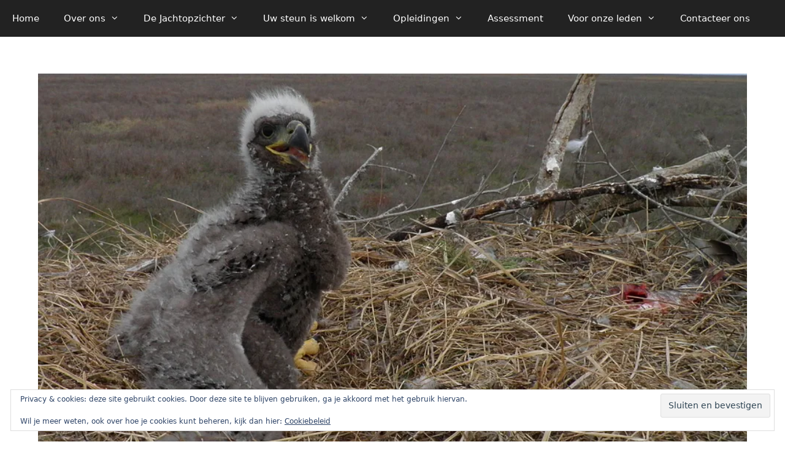

--- FILE ---
content_type: text/html; charset=UTF-8
request_url: https://www.knvvn.nl/alle-ogen-gericht-op-zeldzame-visarendkuikens/
body_size: 14831
content:
<!DOCTYPE html>
<html lang="nl-NL">
<head>
	<meta charset="UTF-8">
	<title>Alle ogen gericht op zeldzame visarendkuikens: &#8211; Koninklijke Nederlandse Vereniging voor Natuurtoezicht</title>
<meta name='robots' content='max-image-preview:large' />
	<style>img:is([sizes="auto" i], [sizes^="auto," i]) { contain-intrinsic-size: 3000px 1500px }</style>
	<meta name="viewport" content="width=device-width, initial-scale=1"><link rel='dns-prefetch' href='//stats.wp.com' />
<link rel='preconnect' href='//i0.wp.com' />
<link rel='preconnect' href='//c0.wp.com' />
<link rel="alternate" type="application/rss+xml" title="Koninklijke Nederlandse Vereniging voor Natuurtoezicht &raquo; feed" href="https://www.knvvn.nl/feed/" />
<link rel="alternate" type="application/rss+xml" title="Koninklijke Nederlandse Vereniging voor Natuurtoezicht &raquo; reacties feed" href="https://www.knvvn.nl/comments/feed/" />
<script>
window._wpemojiSettings = {"baseUrl":"https:\/\/s.w.org\/images\/core\/emoji\/16.0.1\/72x72\/","ext":".png","svgUrl":"https:\/\/s.w.org\/images\/core\/emoji\/16.0.1\/svg\/","svgExt":".svg","source":{"concatemoji":"https:\/\/www.knvvn.nl\/wp\/wp-includes\/js\/wp-emoji-release.min.js?ver=6.8.3"}};
/*! This file is auto-generated */
!function(s,n){var o,i,e;function c(e){try{var t={supportTests:e,timestamp:(new Date).valueOf()};sessionStorage.setItem(o,JSON.stringify(t))}catch(e){}}function p(e,t,n){e.clearRect(0,0,e.canvas.width,e.canvas.height),e.fillText(t,0,0);var t=new Uint32Array(e.getImageData(0,0,e.canvas.width,e.canvas.height).data),a=(e.clearRect(0,0,e.canvas.width,e.canvas.height),e.fillText(n,0,0),new Uint32Array(e.getImageData(0,0,e.canvas.width,e.canvas.height).data));return t.every(function(e,t){return e===a[t]})}function u(e,t){e.clearRect(0,0,e.canvas.width,e.canvas.height),e.fillText(t,0,0);for(var n=e.getImageData(16,16,1,1),a=0;a<n.data.length;a++)if(0!==n.data[a])return!1;return!0}function f(e,t,n,a){switch(t){case"flag":return n(e,"\ud83c\udff3\ufe0f\u200d\u26a7\ufe0f","\ud83c\udff3\ufe0f\u200b\u26a7\ufe0f")?!1:!n(e,"\ud83c\udde8\ud83c\uddf6","\ud83c\udde8\u200b\ud83c\uddf6")&&!n(e,"\ud83c\udff4\udb40\udc67\udb40\udc62\udb40\udc65\udb40\udc6e\udb40\udc67\udb40\udc7f","\ud83c\udff4\u200b\udb40\udc67\u200b\udb40\udc62\u200b\udb40\udc65\u200b\udb40\udc6e\u200b\udb40\udc67\u200b\udb40\udc7f");case"emoji":return!a(e,"\ud83e\udedf")}return!1}function g(e,t,n,a){var r="undefined"!=typeof WorkerGlobalScope&&self instanceof WorkerGlobalScope?new OffscreenCanvas(300,150):s.createElement("canvas"),o=r.getContext("2d",{willReadFrequently:!0}),i=(o.textBaseline="top",o.font="600 32px Arial",{});return e.forEach(function(e){i[e]=t(o,e,n,a)}),i}function t(e){var t=s.createElement("script");t.src=e,t.defer=!0,s.head.appendChild(t)}"undefined"!=typeof Promise&&(o="wpEmojiSettingsSupports",i=["flag","emoji"],n.supports={everything:!0,everythingExceptFlag:!0},e=new Promise(function(e){s.addEventListener("DOMContentLoaded",e,{once:!0})}),new Promise(function(t){var n=function(){try{var e=JSON.parse(sessionStorage.getItem(o));if("object"==typeof e&&"number"==typeof e.timestamp&&(new Date).valueOf()<e.timestamp+604800&&"object"==typeof e.supportTests)return e.supportTests}catch(e){}return null}();if(!n){if("undefined"!=typeof Worker&&"undefined"!=typeof OffscreenCanvas&&"undefined"!=typeof URL&&URL.createObjectURL&&"undefined"!=typeof Blob)try{var e="postMessage("+g.toString()+"("+[JSON.stringify(i),f.toString(),p.toString(),u.toString()].join(",")+"));",a=new Blob([e],{type:"text/javascript"}),r=new Worker(URL.createObjectURL(a),{name:"wpTestEmojiSupports"});return void(r.onmessage=function(e){c(n=e.data),r.terminate(),t(n)})}catch(e){}c(n=g(i,f,p,u))}t(n)}).then(function(e){for(var t in e)n.supports[t]=e[t],n.supports.everything=n.supports.everything&&n.supports[t],"flag"!==t&&(n.supports.everythingExceptFlag=n.supports.everythingExceptFlag&&n.supports[t]);n.supports.everythingExceptFlag=n.supports.everythingExceptFlag&&!n.supports.flag,n.DOMReady=!1,n.readyCallback=function(){n.DOMReady=!0}}).then(function(){return e}).then(function(){var e;n.supports.everything||(n.readyCallback(),(e=n.source||{}).concatemoji?t(e.concatemoji):e.wpemoji&&e.twemoji&&(t(e.twemoji),t(e.wpemoji)))}))}((window,document),window._wpemojiSettings);
</script>
<style id='wp-emoji-styles-inline-css'>

	img.wp-smiley, img.emoji {
		display: inline !important;
		border: none !important;
		box-shadow: none !important;
		height: 1em !important;
		width: 1em !important;
		margin: 0 0.07em !important;
		vertical-align: -0.1em !important;
		background: none !important;
		padding: 0 !important;
	}
</style>
<link rel='stylesheet' id='wp-block-library-css' href='https://c0.wp.com/c/6.8.3/wp-includes/css/dist/block-library/style.min.css' media='all' />
<style id='classic-theme-styles-inline-css'>
/*! This file is auto-generated */
.wp-block-button__link{color:#fff;background-color:#32373c;border-radius:9999px;box-shadow:none;text-decoration:none;padding:calc(.667em + 2px) calc(1.333em + 2px);font-size:1.125em}.wp-block-file__button{background:#32373c;color:#fff;text-decoration:none}
</style>
<link rel='stylesheet' id='mediaelement-css' href='https://c0.wp.com/c/6.8.3/wp-includes/js/mediaelement/mediaelementplayer-legacy.min.css' media='all' />
<link rel='stylesheet' id='wp-mediaelement-css' href='https://c0.wp.com/c/6.8.3/wp-includes/js/mediaelement/wp-mediaelement.min.css' media='all' />
<style id='jetpack-sharing-buttons-style-inline-css'>
.jetpack-sharing-buttons__services-list{display:flex;flex-direction:row;flex-wrap:wrap;gap:0;list-style-type:none;margin:5px;padding:0}.jetpack-sharing-buttons__services-list.has-small-icon-size{font-size:12px}.jetpack-sharing-buttons__services-list.has-normal-icon-size{font-size:16px}.jetpack-sharing-buttons__services-list.has-large-icon-size{font-size:24px}.jetpack-sharing-buttons__services-list.has-huge-icon-size{font-size:36px}@media print{.jetpack-sharing-buttons__services-list{display:none!important}}.editor-styles-wrapper .wp-block-jetpack-sharing-buttons{gap:0;padding-inline-start:0}ul.jetpack-sharing-buttons__services-list.has-background{padding:1.25em 2.375em}
</style>
<style id='global-styles-inline-css'>
:root{--wp--preset--aspect-ratio--square: 1;--wp--preset--aspect-ratio--4-3: 4/3;--wp--preset--aspect-ratio--3-4: 3/4;--wp--preset--aspect-ratio--3-2: 3/2;--wp--preset--aspect-ratio--2-3: 2/3;--wp--preset--aspect-ratio--16-9: 16/9;--wp--preset--aspect-ratio--9-16: 9/16;--wp--preset--color--black: #000000;--wp--preset--color--cyan-bluish-gray: #abb8c3;--wp--preset--color--white: #ffffff;--wp--preset--color--pale-pink: #f78da7;--wp--preset--color--vivid-red: #cf2e2e;--wp--preset--color--luminous-vivid-orange: #ff6900;--wp--preset--color--luminous-vivid-amber: #fcb900;--wp--preset--color--light-green-cyan: #7bdcb5;--wp--preset--color--vivid-green-cyan: #00d084;--wp--preset--color--pale-cyan-blue: #8ed1fc;--wp--preset--color--vivid-cyan-blue: #0693e3;--wp--preset--color--vivid-purple: #9b51e0;--wp--preset--color--contrast: var(--contrast);--wp--preset--color--contrast-2: var(--contrast-2);--wp--preset--color--contrast-3: var(--contrast-3);--wp--preset--color--base: var(--base);--wp--preset--color--base-2: var(--base-2);--wp--preset--color--base-3: var(--base-3);--wp--preset--color--accent: var(--accent);--wp--preset--gradient--vivid-cyan-blue-to-vivid-purple: linear-gradient(135deg,rgba(6,147,227,1) 0%,rgb(155,81,224) 100%);--wp--preset--gradient--light-green-cyan-to-vivid-green-cyan: linear-gradient(135deg,rgb(122,220,180) 0%,rgb(0,208,130) 100%);--wp--preset--gradient--luminous-vivid-amber-to-luminous-vivid-orange: linear-gradient(135deg,rgba(252,185,0,1) 0%,rgba(255,105,0,1) 100%);--wp--preset--gradient--luminous-vivid-orange-to-vivid-red: linear-gradient(135deg,rgba(255,105,0,1) 0%,rgb(207,46,46) 100%);--wp--preset--gradient--very-light-gray-to-cyan-bluish-gray: linear-gradient(135deg,rgb(238,238,238) 0%,rgb(169,184,195) 100%);--wp--preset--gradient--cool-to-warm-spectrum: linear-gradient(135deg,rgb(74,234,220) 0%,rgb(151,120,209) 20%,rgb(207,42,186) 40%,rgb(238,44,130) 60%,rgb(251,105,98) 80%,rgb(254,248,76) 100%);--wp--preset--gradient--blush-light-purple: linear-gradient(135deg,rgb(255,206,236) 0%,rgb(152,150,240) 100%);--wp--preset--gradient--blush-bordeaux: linear-gradient(135deg,rgb(254,205,165) 0%,rgb(254,45,45) 50%,rgb(107,0,62) 100%);--wp--preset--gradient--luminous-dusk: linear-gradient(135deg,rgb(255,203,112) 0%,rgb(199,81,192) 50%,rgb(65,88,208) 100%);--wp--preset--gradient--pale-ocean: linear-gradient(135deg,rgb(255,245,203) 0%,rgb(182,227,212) 50%,rgb(51,167,181) 100%);--wp--preset--gradient--electric-grass: linear-gradient(135deg,rgb(202,248,128) 0%,rgb(113,206,126) 100%);--wp--preset--gradient--midnight: linear-gradient(135deg,rgb(2,3,129) 0%,rgb(40,116,252) 100%);--wp--preset--font-size--small: 13px;--wp--preset--font-size--medium: 20px;--wp--preset--font-size--large: 36px;--wp--preset--font-size--x-large: 42px;--wp--preset--spacing--20: 0.44rem;--wp--preset--spacing--30: 0.67rem;--wp--preset--spacing--40: 1rem;--wp--preset--spacing--50: 1.5rem;--wp--preset--spacing--60: 2.25rem;--wp--preset--spacing--70: 3.38rem;--wp--preset--spacing--80: 5.06rem;--wp--preset--shadow--natural: 6px 6px 9px rgba(0, 0, 0, 0.2);--wp--preset--shadow--deep: 12px 12px 50px rgba(0, 0, 0, 0.4);--wp--preset--shadow--sharp: 6px 6px 0px rgba(0, 0, 0, 0.2);--wp--preset--shadow--outlined: 6px 6px 0px -3px rgba(255, 255, 255, 1), 6px 6px rgba(0, 0, 0, 1);--wp--preset--shadow--crisp: 6px 6px 0px rgba(0, 0, 0, 1);}:where(.is-layout-flex){gap: 0.5em;}:where(.is-layout-grid){gap: 0.5em;}body .is-layout-flex{display: flex;}.is-layout-flex{flex-wrap: wrap;align-items: center;}.is-layout-flex > :is(*, div){margin: 0;}body .is-layout-grid{display: grid;}.is-layout-grid > :is(*, div){margin: 0;}:where(.wp-block-columns.is-layout-flex){gap: 2em;}:where(.wp-block-columns.is-layout-grid){gap: 2em;}:where(.wp-block-post-template.is-layout-flex){gap: 1.25em;}:where(.wp-block-post-template.is-layout-grid){gap: 1.25em;}.has-black-color{color: var(--wp--preset--color--black) !important;}.has-cyan-bluish-gray-color{color: var(--wp--preset--color--cyan-bluish-gray) !important;}.has-white-color{color: var(--wp--preset--color--white) !important;}.has-pale-pink-color{color: var(--wp--preset--color--pale-pink) !important;}.has-vivid-red-color{color: var(--wp--preset--color--vivid-red) !important;}.has-luminous-vivid-orange-color{color: var(--wp--preset--color--luminous-vivid-orange) !important;}.has-luminous-vivid-amber-color{color: var(--wp--preset--color--luminous-vivid-amber) !important;}.has-light-green-cyan-color{color: var(--wp--preset--color--light-green-cyan) !important;}.has-vivid-green-cyan-color{color: var(--wp--preset--color--vivid-green-cyan) !important;}.has-pale-cyan-blue-color{color: var(--wp--preset--color--pale-cyan-blue) !important;}.has-vivid-cyan-blue-color{color: var(--wp--preset--color--vivid-cyan-blue) !important;}.has-vivid-purple-color{color: var(--wp--preset--color--vivid-purple) !important;}.has-black-background-color{background-color: var(--wp--preset--color--black) !important;}.has-cyan-bluish-gray-background-color{background-color: var(--wp--preset--color--cyan-bluish-gray) !important;}.has-white-background-color{background-color: var(--wp--preset--color--white) !important;}.has-pale-pink-background-color{background-color: var(--wp--preset--color--pale-pink) !important;}.has-vivid-red-background-color{background-color: var(--wp--preset--color--vivid-red) !important;}.has-luminous-vivid-orange-background-color{background-color: var(--wp--preset--color--luminous-vivid-orange) !important;}.has-luminous-vivid-amber-background-color{background-color: var(--wp--preset--color--luminous-vivid-amber) !important;}.has-light-green-cyan-background-color{background-color: var(--wp--preset--color--light-green-cyan) !important;}.has-vivid-green-cyan-background-color{background-color: var(--wp--preset--color--vivid-green-cyan) !important;}.has-pale-cyan-blue-background-color{background-color: var(--wp--preset--color--pale-cyan-blue) !important;}.has-vivid-cyan-blue-background-color{background-color: var(--wp--preset--color--vivid-cyan-blue) !important;}.has-vivid-purple-background-color{background-color: var(--wp--preset--color--vivid-purple) !important;}.has-black-border-color{border-color: var(--wp--preset--color--black) !important;}.has-cyan-bluish-gray-border-color{border-color: var(--wp--preset--color--cyan-bluish-gray) !important;}.has-white-border-color{border-color: var(--wp--preset--color--white) !important;}.has-pale-pink-border-color{border-color: var(--wp--preset--color--pale-pink) !important;}.has-vivid-red-border-color{border-color: var(--wp--preset--color--vivid-red) !important;}.has-luminous-vivid-orange-border-color{border-color: var(--wp--preset--color--luminous-vivid-orange) !important;}.has-luminous-vivid-amber-border-color{border-color: var(--wp--preset--color--luminous-vivid-amber) !important;}.has-light-green-cyan-border-color{border-color: var(--wp--preset--color--light-green-cyan) !important;}.has-vivid-green-cyan-border-color{border-color: var(--wp--preset--color--vivid-green-cyan) !important;}.has-pale-cyan-blue-border-color{border-color: var(--wp--preset--color--pale-cyan-blue) !important;}.has-vivid-cyan-blue-border-color{border-color: var(--wp--preset--color--vivid-cyan-blue) !important;}.has-vivid-purple-border-color{border-color: var(--wp--preset--color--vivid-purple) !important;}.has-vivid-cyan-blue-to-vivid-purple-gradient-background{background: var(--wp--preset--gradient--vivid-cyan-blue-to-vivid-purple) !important;}.has-light-green-cyan-to-vivid-green-cyan-gradient-background{background: var(--wp--preset--gradient--light-green-cyan-to-vivid-green-cyan) !important;}.has-luminous-vivid-amber-to-luminous-vivid-orange-gradient-background{background: var(--wp--preset--gradient--luminous-vivid-amber-to-luminous-vivid-orange) !important;}.has-luminous-vivid-orange-to-vivid-red-gradient-background{background: var(--wp--preset--gradient--luminous-vivid-orange-to-vivid-red) !important;}.has-very-light-gray-to-cyan-bluish-gray-gradient-background{background: var(--wp--preset--gradient--very-light-gray-to-cyan-bluish-gray) !important;}.has-cool-to-warm-spectrum-gradient-background{background: var(--wp--preset--gradient--cool-to-warm-spectrum) !important;}.has-blush-light-purple-gradient-background{background: var(--wp--preset--gradient--blush-light-purple) !important;}.has-blush-bordeaux-gradient-background{background: var(--wp--preset--gradient--blush-bordeaux) !important;}.has-luminous-dusk-gradient-background{background: var(--wp--preset--gradient--luminous-dusk) !important;}.has-pale-ocean-gradient-background{background: var(--wp--preset--gradient--pale-ocean) !important;}.has-electric-grass-gradient-background{background: var(--wp--preset--gradient--electric-grass) !important;}.has-midnight-gradient-background{background: var(--wp--preset--gradient--midnight) !important;}.has-small-font-size{font-size: var(--wp--preset--font-size--small) !important;}.has-medium-font-size{font-size: var(--wp--preset--font-size--medium) !important;}.has-large-font-size{font-size: var(--wp--preset--font-size--large) !important;}.has-x-large-font-size{font-size: var(--wp--preset--font-size--x-large) !important;}
:where(.wp-block-post-template.is-layout-flex){gap: 1.25em;}:where(.wp-block-post-template.is-layout-grid){gap: 1.25em;}
:where(.wp-block-columns.is-layout-flex){gap: 2em;}:where(.wp-block-columns.is-layout-grid){gap: 2em;}
:root :where(.wp-block-pullquote){font-size: 1.5em;line-height: 1.6;}
</style>
<link rel='stylesheet' id='CALCULATIONCF7-front-css-css' href='https://www.knvvn.nl/wp/wp-content/plugins/calculation-for-contact-form-7/assets/css/front.css?ver=2.0.0' media='all' />
<link rel='stylesheet' id='sweetalert2-css' href='https://www.knvvn.nl/wp/wp-content/plugins/cf7-popups//views/assets/css/sweetalert2.min.css?ver=1.2.1' media='all' />
<link rel='stylesheet' id='cf7-popups-frontend-css' href='https://www.knvvn.nl/wp/wp-content/plugins/cf7-popups//views/assets/css/frontend.css?ver=1.2.1' media='all' />
<link rel='stylesheet' id='contact-form-7-css' href='https://www.knvvn.nl/wp/wp-content/plugins/contact-form-7/includes/css/styles.css?ver=6.1.3' media='all' />
<link rel='stylesheet' id='page-list-style-css' href='https://www.knvvn.nl/wp/wp-content/plugins/page-list/css/page-list.css?ver=5.9' media='all' />
<link rel='stylesheet' id='generate-style-grid-css' href='https://www.knvvn.nl/wp/wp-content/themes/generatepress/assets/css/unsemantic-grid.min.css?ver=3.6.0' media='all' />
<link rel='stylesheet' id='generate-style-css' href='https://www.knvvn.nl/wp/wp-content/themes/generatepress/assets/css/style.min.css?ver=3.6.0' media='all' />
<style id='generate-style-inline-css'>
body{background-color:#ffffff;color:#3a3a3a;}a{color:#1e73be;}a:hover, a:focus, a:active{color:#000000;}body .grid-container{max-width:1260px;}.wp-block-group__inner-container{max-width:1260px;margin-left:auto;margin-right:auto;}.generate-back-to-top{font-size:20px;border-radius:3px;position:fixed;bottom:30px;right:30px;line-height:40px;width:40px;text-align:center;z-index:10;transition:opacity 300ms ease-in-out;opacity:0.1;transform:translateY(1000px);}.generate-back-to-top__show{opacity:1;transform:translateY(0);}:root{--contrast:#222222;--contrast-2:#575760;--contrast-3:#b2b2be;--base:#f0f0f0;--base-2:#f7f8f9;--base-3:#ffffff;--accent:#1e73be;}:root .has-contrast-color{color:var(--contrast);}:root .has-contrast-background-color{background-color:var(--contrast);}:root .has-contrast-2-color{color:var(--contrast-2);}:root .has-contrast-2-background-color{background-color:var(--contrast-2);}:root .has-contrast-3-color{color:var(--contrast-3);}:root .has-contrast-3-background-color{background-color:var(--contrast-3);}:root .has-base-color{color:var(--base);}:root .has-base-background-color{background-color:var(--base);}:root .has-base-2-color{color:var(--base-2);}:root .has-base-2-background-color{background-color:var(--base-2);}:root .has-base-3-color{color:var(--base-3);}:root .has-base-3-background-color{background-color:var(--base-3);}:root .has-accent-color{color:var(--accent);}:root .has-accent-background-color{background-color:var(--accent);}body, button, input, select, textarea{font-family:-apple-system, system-ui, BlinkMacSystemFont, "Segoe UI", Helvetica, Arial, sans-serif, "Apple Color Emoji", "Segoe UI Emoji", "Segoe UI Symbol";}body{line-height:1.5;}.entry-content > [class*="wp-block-"]:not(:last-child):not(.wp-block-heading){margin-bottom:1.5em;}.main-title{font-size:45px;}.main-navigation .main-nav ul ul li a{font-size:14px;}.sidebar .widget, .footer-widgets .widget{font-size:17px;}h1{font-weight:300;font-size:40px;}h2{font-weight:300;font-size:30px;}h3{font-size:20px;}h4{font-size:inherit;}h5{font-size:inherit;}@media (max-width:768px){.main-title{font-size:30px;}h1{font-size:30px;}h2{font-size:25px;}}.top-bar{background-color:#636363;color:#ffffff;}.top-bar a{color:#ffffff;}.top-bar a:hover{color:#303030;}.site-header{background-color:#ffffff;color:#3a3a3a;}.site-header a{color:#3a3a3a;}.main-title a,.main-title a:hover{color:#222222;}.site-description{color:#757575;}.main-navigation,.main-navigation ul ul{background-color:#222222;}.main-navigation .main-nav ul li a, .main-navigation .menu-toggle, .main-navigation .menu-bar-items{color:#ffffff;}.main-navigation .main-nav ul li:not([class*="current-menu-"]):hover > a, .main-navigation .main-nav ul li:not([class*="current-menu-"]):focus > a, .main-navigation .main-nav ul li.sfHover:not([class*="current-menu-"]) > a, .main-navigation .menu-bar-item:hover > a, .main-navigation .menu-bar-item.sfHover > a{color:#ffffff;background-color:#3f3f3f;}button.menu-toggle:hover,button.menu-toggle:focus,.main-navigation .mobile-bar-items a,.main-navigation .mobile-bar-items a:hover,.main-navigation .mobile-bar-items a:focus{color:#ffffff;}.main-navigation .main-nav ul li[class*="current-menu-"] > a{color:#ffffff;background-color:#3f3f3f;}.navigation-search input[type="search"],.navigation-search input[type="search"]:active, .navigation-search input[type="search"]:focus, .main-navigation .main-nav ul li.search-item.active > a, .main-navigation .menu-bar-items .search-item.active > a{color:#ffffff;background-color:#3f3f3f;}.main-navigation ul ul{background-color:#3f3f3f;}.main-navigation .main-nav ul ul li a{color:#ffffff;}.main-navigation .main-nav ul ul li:not([class*="current-menu-"]):hover > a,.main-navigation .main-nav ul ul li:not([class*="current-menu-"]):focus > a, .main-navigation .main-nav ul ul li.sfHover:not([class*="current-menu-"]) > a{color:#ffffff;background-color:#4f4f4f;}.main-navigation .main-nav ul ul li[class*="current-menu-"] > a{color:#ffffff;background-color:#4f4f4f;}.separate-containers .inside-article, .separate-containers .comments-area, .separate-containers .page-header, .one-container .container, .separate-containers .paging-navigation, .inside-page-header{background-color:#ffffff;}.entry-title a:hover{color:#e74c3c;}.entry-meta{color:#595959;}.entry-meta a{color:#595959;}.entry-meta a:hover{color:#1e73be;}.sidebar .widget{background-color:#ffffff;}.sidebar .widget .widget-title{color:#000000;}.footer-widgets{background-color:#ffffff;}.footer-widgets .widget-title{color:#000000;}.site-info{color:#ffffff;background-color:#222222;}.site-info a{color:#ffffff;}.site-info a:hover{color:#606060;}.footer-bar .widget_nav_menu .current-menu-item a{color:#606060;}input[type="text"],input[type="email"],input[type="url"],input[type="password"],input[type="search"],input[type="tel"],input[type="number"],textarea,select{color:#666666;background-color:#fafafa;border-color:#cccccc;}input[type="text"]:focus,input[type="email"]:focus,input[type="url"]:focus,input[type="password"]:focus,input[type="search"]:focus,input[type="tel"]:focus,input[type="number"]:focus,textarea:focus,select:focus{color:#666666;background-color:#ffffff;border-color:#bfbfbf;}button,html input[type="button"],input[type="reset"],input[type="submit"],a.button,a.wp-block-button__link:not(.has-background){color:#ffffff;background-color:#666666;}button:hover,html input[type="button"]:hover,input[type="reset"]:hover,input[type="submit"]:hover,a.button:hover,button:focus,html input[type="button"]:focus,input[type="reset"]:focus,input[type="submit"]:focus,a.button:focus,a.wp-block-button__link:not(.has-background):active,a.wp-block-button__link:not(.has-background):focus,a.wp-block-button__link:not(.has-background):hover{color:#ffffff;background-color:#3f3f3f;}a.generate-back-to-top{background-color:rgba( 0,0,0,0.4 );color:#ffffff;}a.generate-back-to-top:hover,a.generate-back-to-top:focus{background-color:rgba( 0,0,0,0.6 );color:#ffffff;}:root{--gp-search-modal-bg-color:var(--base-3);--gp-search-modal-text-color:var(--contrast);--gp-search-modal-overlay-bg-color:rgba(0,0,0,0.2);}@media (max-width:768px){.main-navigation .menu-bar-item:hover > a, .main-navigation .menu-bar-item.sfHover > a{background:none;color:#ffffff;}}.inside-top-bar{padding:10px;}.inside-header{padding:40px;}.site-main .wp-block-group__inner-container{padding:40px;}.entry-content .alignwide, body:not(.no-sidebar) .entry-content .alignfull{margin-left:-40px;width:calc(100% + 80px);max-width:calc(100% + 80px);}.rtl .menu-item-has-children .dropdown-menu-toggle{padding-left:20px;}.rtl .main-navigation .main-nav ul li.menu-item-has-children > a{padding-right:20px;}.site-info{padding:20px;}@media (max-width:768px){.separate-containers .inside-article, .separate-containers .comments-area, .separate-containers .page-header, .separate-containers .paging-navigation, .one-container .site-content, .inside-page-header{padding:30px;}.site-main .wp-block-group__inner-container{padding:30px;}.site-info{padding-right:10px;padding-left:10px;}.entry-content .alignwide, body:not(.no-sidebar) .entry-content .alignfull{margin-left:-30px;width:calc(100% + 60px);max-width:calc(100% + 60px);}}.one-container .sidebar .widget{padding:0px;}/* End cached CSS */@media (max-width:768px){.main-navigation .menu-toggle,.main-navigation .mobile-bar-items,.sidebar-nav-mobile:not(#sticky-placeholder){display:block;}.main-navigation ul,.gen-sidebar-nav{display:none;}[class*="nav-float-"] .site-header .inside-header > *{float:none;clear:both;}}
</style>
<link rel='stylesheet' id='generate-mobile-style-css' href='https://www.knvvn.nl/wp/wp-content/themes/generatepress/assets/css/mobile.min.css?ver=3.6.0' media='all' />
<link rel='stylesheet' id='generate-font-icons-css' href='https://www.knvvn.nl/wp/wp-content/themes/generatepress/assets/css/components/font-icons.min.css?ver=3.6.0' media='all' />
<link rel='stylesheet' id='simple-social-icons-font-css' href='https://www.knvvn.nl/wp/wp-content/plugins/simple-social-icons/css/style.css?ver=3.0.2' media='all' />
<script src="https://c0.wp.com/c/6.8.3/wp-includes/js/jquery/jquery.min.js" id="jquery-core-js"></script>
<script src="https://c0.wp.com/c/6.8.3/wp-includes/js/jquery/jquery-migrate.min.js" id="jquery-migrate-js"></script>
<link rel="https://api.w.org/" href="https://www.knvvn.nl/wp-json/" /><link rel="alternate" title="JSON" type="application/json" href="https://www.knvvn.nl/wp-json/wp/v2/posts/61188" /><link rel="EditURI" type="application/rsd+xml" title="RSD" href="https://www.knvvn.nl/wp/xmlrpc.php?rsd" />
<meta name="generator" content="WordPress 6.8.3" />
<link rel="canonical" href="https://www.knvvn.nl/alle-ogen-gericht-op-zeldzame-visarendkuikens/" />
<link rel='shortlink' href='https://www.knvvn.nl/?p=61188' />
<link rel="alternate" title="oEmbed (JSON)" type="application/json+oembed" href="https://www.knvvn.nl/wp-json/oembed/1.0/embed?url=https%3A%2F%2Fwww.knvvn.nl%2Falle-ogen-gericht-op-zeldzame-visarendkuikens%2F" />
<link rel="alternate" title="oEmbed (XML)" type="text/xml+oembed" href="https://www.knvvn.nl/wp-json/oembed/1.0/embed?url=https%3A%2F%2Fwww.knvvn.nl%2Falle-ogen-gericht-op-zeldzame-visarendkuikens%2F&#038;format=xml" />
	<style>img#wpstats{display:none}</style>
		<style id="uagb-style-conditional-extension">@media (min-width: 1025px){body .uag-hide-desktop.uagb-google-map__wrap,body .uag-hide-desktop{display:none !important}}@media (min-width: 768px) and (max-width: 1024px){body .uag-hide-tab.uagb-google-map__wrap,body .uag-hide-tab{display:none !important}}@media (max-width: 767px){body .uag-hide-mob.uagb-google-map__wrap,body .uag-hide-mob{display:none !important}}</style><link rel="icon" href="https://i0.wp.com/www.knvvn.nl/wp/wp-content/uploads/2018/11/cropped-KNVvN-logo-2018-full-1.png?fit=32%2C32&#038;ssl=1" sizes="32x32" />
<link rel="icon" href="https://i0.wp.com/www.knvvn.nl/wp/wp-content/uploads/2018/11/cropped-KNVvN-logo-2018-full-1.png?fit=192%2C192&#038;ssl=1" sizes="192x192" />
<link rel="apple-touch-icon" href="https://i0.wp.com/www.knvvn.nl/wp/wp-content/uploads/2018/11/cropped-KNVvN-logo-2018-full-1.png?fit=180%2C180&#038;ssl=1" />
<meta name="msapplication-TileImage" content="https://i0.wp.com/www.knvvn.nl/wp/wp-content/uploads/2018/11/cropped-KNVvN-logo-2018-full-1.png?fit=270%2C270&#038;ssl=1" />
		<style id="wp-custom-css">
			/* vanaf hier de scheldeschorren CSS */

/* verberg next en previous onder enkelvoudig bericht */
.nav-previous  {display: none;}
.nav-next  {display: none;}

/* verberg categorie onder een enkelvoudig bericht */
.entry-meta {display:none;}

/* ruimte boven titel pagina en post */
.entry-header {padding-top:4em;}

.page-header-image-single img {
    width: 100%;
    display: block;
	  margin:auto;
}

/* ruimte onder de breadcrumbs */
.breadcrumbs {padding:1em;border-bottom: 1px solid black;border-top: 1px solid black;}

/* verberg hoofdmenu op de voorpagina */
.home #site-navigation {display:none !important;}

/* verberg de header op de voorpagina */
.inside-header {display:none !important;}

/* verberg Find out more op de voorpagina */
.ect-events-read-more {display: none !important;}

/* vrije ruimte onder de pagina of berichtentitel */
.entry-title {padding-bottom:em;}

/* ruimte bij full width */
.wp-block-query.alignfull,.wp-block-heading.alignfull  {
    padding:40px;
	}

.byline {display: none !important;}

.generate-back-to-top {
    bottom: 120px; /* 30px from the bottom of the screen */
    right: 30px; /* 30px from the right of the screen */
}

.page-header-image-single img {
    width: 98%;
    display: block;
	  margin:auto;
}

/* Advanced Sidebar menu */
.children {font-size:0.8em;}

/* verbergen featured image in een blogpost */ 
.blog .post-image{display:none !important;}
.blog .entry-header {padding-top:0em;}

body.page-id-14411
{background-color:#e4e4e4 !important;}

/* tot hier de scheldeschorren css */

/* vanaf hier KNVvN css */


/* extra ruimte onder de paginatitel */
/*.entry-header {margin-bottom:100px;}*/

.wp-block-cover {margin-bottom:0px !important;}

/* ruimte onder titel vacature */
.wp-block-latest-posts__post-full-content {padding-top:1em;}

/* tot hier de KNVvN css */		</style>
		</head>

<body class="wp-singular post-template-default single single-post postid-61188 single-format-standard wp-custom-logo wp-embed-responsive wp-theme-generatepress no-sidebar nav-below-header separate-containers fluid-header active-footer-widgets-4 nav-aligned-left header-aligned-left dropdown-hover featured-image-active" itemtype="https://schema.org/Blog" itemscope>
	<a class="screen-reader-text skip-link" href="#content" title="Ga naar de inhoud">Ga naar de inhoud</a>		<header class="site-header" id="masthead" aria-label="Site"  itemtype="https://schema.org/WPHeader" itemscope>
			<div class="inside-header">
							<div class="header-widget">
				<aside id="eu_cookie_law_widget-4" class="widget inner-padding widget_eu_cookie_law_widget">
<div
	class="hide-on-button"
	data-hide-timeout="30"
	data-consent-expiration="180"
	id="eu-cookie-law"
>
	<form method="post" id="jetpack-eu-cookie-law-form">
		<input type="submit" value="Sluiten en bevestigen" class="accept" />
	</form>

	Privacy &amp; cookies: deze site gebruikt cookies. Door deze site te blijven gebruiken, ga je akkoord met het gebruik hiervan.<br />
<br />
Wil je meer weten, ook over hoe je cookies kunt beheren, kijk dan hier:
		<a href="https://automattic.com/cookies/" rel="nofollow">
		Cookiebeleid	</a>
</div>
</aside>			</div>
			<div class="site-branding-container"><div class="site-logo">
					<a href="https://www.knvvn.nl/" rel="home">
						<img  class="header-image is-logo-image" alt="Koninklijke Nederlandse Vereniging voor Natuurtoezicht" src="https://i0.wp.com/www.knvvn.nl/wp/wp-content/uploads/2021/03/KNVvN-logo-2020-140x140-1.png?fit=140%2C140&#038;ssl=1" />
					</a>
				</div><div class="site-branding">
						<p class="main-title" itemprop="headline">
					<a href="https://www.knvvn.nl/" rel="home">Koninklijke Nederlandse Vereniging voor Natuurtoezicht</a>
				</p>
						
					</div></div>			</div>
		</header>
				<nav class="main-navigation sub-menu-right" id="site-navigation" aria-label="Primair"  itemtype="https://schema.org/SiteNavigationElement" itemscope>
			<div class="inside-navigation">
								<button class="menu-toggle" aria-controls="primary-menu" aria-expanded="false">
					<span class="mobile-menu">Menu</span>				</button>
				<div id="primary-menu" class="main-nav"><ul id="menu-hoofdmenu" class=" menu sf-menu"><li id="menu-item-25203" class="menu-item menu-item-type-post_type menu-item-object-page menu-item-home menu-item-25203"><a href="https://www.knvvn.nl/" data-ps2id-api="true">Home</a></li>
<li id="menu-item-17183" class="menu-item menu-item-type-post_type menu-item-object-page menu-item-has-children menu-item-17183"><a href="https://www.knvvn.nl/over-ons/" data-ps2id-api="true">Over ons<span role="presentation" class="dropdown-menu-toggle"></span></a>
<ul class="sub-menu">
	<li id="menu-item-37956" class="menu-item menu-item-type-post_type menu-item-object-page menu-item-37956"><a href="https://www.knvvn.nl/over-ons/bestuur-juniorenkabinet-regiocommissarissen/" data-ps2id-api="true">Het bestuur,  regiocoördinatoren en juniorenkabinet</a></li>
	<li id="menu-item-49779" class="menu-item menu-item-type-post_type menu-item-object-page menu-item-49779"><a href="https://www.knvvn.nl/over-ons/onze-gegevens/" data-ps2id-api="true">Onze gegevens</a></li>
	<li id="menu-item-32637" class="menu-item menu-item-type-post_type menu-item-object-page menu-item-32637"><a href="https://www.knvvn.nl/over-ons/boa-platform-samenwerking-in-handhaving/" data-ps2id-api="true">BOA platform – Samenwerking in handhaving</a></li>
</ul>
</li>
<li id="menu-item-32635" class="menu-item menu-item-type-post_type menu-item-object-page menu-item-has-children menu-item-32635"><a href="https://www.knvvn.nl/de-jachtopzichter/" data-ps2id-api="true">De Jachtopzichter<span role="presentation" class="dropdown-menu-toggle"></span></a>
<ul class="sub-menu">
	<li id="menu-item-47642" class="menu-item menu-item-type-post_type menu-item-object-page menu-item-47642"><a href="https://www.knvvn.nl/de-jachtopzichter/archief-de-jachtopzichter/" data-ps2id-api="true">Archief De Jachtopzichter</a></li>
</ul>
</li>
<li id="menu-item-28629" class="menu-item menu-item-type-post_type menu-item-object-page menu-item-has-children menu-item-28629"><a href="https://www.knvvn.nl/steun-ons/" data-ps2id-api="true">Uw steun is welkom<span role="presentation" class="dropdown-menu-toggle"></span></a>
<ul class="sub-menu">
	<li id="menu-item-32658" class="menu-item menu-item-type-post_type menu-item-object-page menu-item-32658"><a href="https://www.knvvn.nl/steun-ons/aanmelding-lidmaatschap/" data-ps2id-api="true">Lidmaatschap</a></li>
	<li id="menu-item-32659" class="menu-item menu-item-type-post_type menu-item-object-page menu-item-32659"><a href="https://www.knvvn.nl/steun-ons/aanmelding-donateur/" data-ps2id-api="true">Donateur</a></li>
	<li id="menu-item-32660" class="menu-item menu-item-type-post_type menu-item-object-page menu-item-32660"><a href="https://www.knvvn.nl/steun-ons/word-sponsor/" data-ps2id-api="true">Sponsor</a></li>
	<li id="menu-item-32661" class="menu-item menu-item-type-post_type menu-item-object-page menu-item-32661"><a href="https://www.knvvn.nl/steun-ons/advertentietarieven-de-jachtopzichter/" data-ps2id-api="true">Advertentietarieven ‘de Jachtopzichter’</a></li>
	<li id="menu-item-32662" class="menu-item menu-item-type-post_type menu-item-object-page menu-item-32662"><a href="https://www.knvvn.nl/steun-ons/schenkingen-en-legaten/" data-ps2id-api="true">Schenkingen en legaten</a></li>
</ul>
</li>
<li id="menu-item-35769" class="menu-item menu-item-type-post_type menu-item-object-page menu-item-has-children menu-item-35769"><a href="https://www.knvvn.nl/opleidingen/" data-ps2id-api="true">Opleidingen<span role="presentation" class="dropdown-menu-toggle"></span></a>
<ul class="sub-menu">
	<li id="menu-item-35772" class="menu-item menu-item-type-post_type menu-item-object-page menu-item-35772"><a href="https://www.knvvn.nl/opleidingen/cursusaanbod/" data-ps2id-api="true">Cursusaanbod</a></li>
	<li id="menu-item-35771" class="menu-item menu-item-type-post_type menu-item-object-page menu-item-35771"><a href="https://www.knvvn.nl/opleidingen/algemene-voorwaarden/" data-ps2id-api="true">Algemene voorwaarden</a></li>
	<li id="menu-item-35770" class="menu-item menu-item-type-post_type menu-item-object-page menu-item-35770"><a href="https://www.knvvn.nl/opleidingen/contacteer-ons/" data-ps2id-api="true">Contacteer ons</a></li>
</ul>
</li>
<li id="menu-item-42910" class="menu-item menu-item-type-post_type menu-item-object-page menu-item-42910"><a href="https://www.knvvn.nl/voor-onze-leden/assessment/" data-ps2id-api="true">Assessment</a></li>
<li id="menu-item-32647" class="menu-item menu-item-type-post_type menu-item-object-page menu-item-has-children menu-item-32647"><a href="https://www.knvvn.nl/voor-onze-leden/" data-ps2id-api="true">Voor onze leden<span role="presentation" class="dropdown-menu-toggle"></span></a>
<ul class="sub-menu">
	<li id="menu-item-32648" class="menu-item menu-item-type-post_type menu-item-object-page menu-item-32648"><a href="https://www.knvvn.nl/voor-onze-leden/aanmelding-lidmaatschap/" data-ps2id-api="true">Aanmelding lidmaatschap</a></li>
	<li id="menu-item-32649" class="menu-item menu-item-type-post_type menu-item-object-page menu-item-32649"><a href="https://www.knvvn.nl/voor-onze-leden/afmelding-lidmaatschap/" data-ps2id-api="true">Afmelding lidmaatschap</a></li>
	<li id="menu-item-32650" class="menu-item menu-item-type-post_type menu-item-object-page menu-item-32650"><a href="https://www.knvvn.nl/voor-onze-leden/sepa-machtiging/" data-ps2id-api="true">SEPA-machtiging</a></li>
	<li id="menu-item-32651" class="menu-item menu-item-type-post_type menu-item-object-page menu-item-32651"><a href="https://www.knvvn.nl/voor-onze-leden/adreswijziging/" data-ps2id-api="true">Adreswijziging</a></li>
	<li id="menu-item-32653" class="menu-item menu-item-type-post_type menu-item-object-page menu-item-32653"><a href="https://www.knvvn.nl/voor-onze-leden/wijziging-e-mailadres/" data-ps2id-api="true">Wijziging e-mailadres</a></li>
	<li id="menu-item-32652" class="menu-item menu-item-type-post_type menu-item-object-page menu-item-32652"><a href="https://www.knvvn.nl/voor-onze-leden/e-mailadres-voor-directe-ledeninfo/" data-ps2id-api="true">E-mailadres voor ledeninfo</a></li>
	<li id="menu-item-32656" class="menu-item menu-item-type-post_type menu-item-object-page menu-item-32656"><a href="https://www.knvvn.nl/voor-onze-leden/vacatures/" data-ps2id-api="true">Vacatures</a></li>
	<li id="menu-item-65992" class="menu-item menu-item-type-post_type menu-item-object-page menu-item-65992"><a href="https://www.knvvn.nl/opleidingen/" data-ps2id-api="true">Opleidingen</a></li>
	<li id="menu-item-65993" class="menu-item menu-item-type-post_type menu-item-object-page menu-item-65993"><a href="https://www.knvvn.nl/voor-onze-leden/assessment/" data-ps2id-api="true">Assessment</a></li>
	<li id="menu-item-32657" class="menu-item menu-item-type-post_type menu-item-object-page menu-item-32657"><a href="https://www.knvvn.nl/voor-onze-leden/webshop/" data-ps2id-api="true">Webshop</a></li>
</ul>
</li>
<li id="menu-item-35115" class="menu-item menu-item-type-post_type menu-item-object-page menu-item-35115"><a href="https://www.knvvn.nl/contacteer-ons/" data-ps2id-api="true">Contacteer ons</a></li>
</ul></div>			</div>
		</nav>
		
	<div class="site grid-container container hfeed grid-parent" id="page">
				<div class="site-content" id="content">
			
	<div class="content-area grid-parent mobile-grid-100 grid-100 tablet-grid-100" id="primary">
		<main class="site-main" id="main">
			
<article id="post-61188" class="post-61188 post type-post status-publish format-standard has-post-thumbnail hentry category-algemeen" itemtype="https://schema.org/CreativeWork" itemscope>
	<div class="inside-article">
				<div class="featured-image page-header-image-single grid-container grid-parent">
			<figure class="wp-caption fsmcfi-fig featured"><img width="960" height="540" src="https://i0.wp.com/www.knvvn.nl/wp/wp-content/uploads/2023/06/zeearend-Haliaeetus-albicilla.jpg?fit=960%2C540&amp;ssl=1" class="attachment-full size-full wp-post-image" alt="" itemprop="image" decoding="async" fetchpriority="high" srcset="https://i0.wp.com/www.knvvn.nl/wp/wp-content/uploads/2023/06/zeearend-Haliaeetus-albicilla.jpg?w=960&amp;ssl=1 960w, https://i0.wp.com/www.knvvn.nl/wp/wp-content/uploads/2023/06/zeearend-Haliaeetus-albicilla.jpg?resize=600%2C338&amp;ssl=1 600w, https://i0.wp.com/www.knvvn.nl/wp/wp-content/uploads/2023/06/zeearend-Haliaeetus-albicilla.jpg?resize=768%2C432&amp;ssl=1 768w" sizes="(max-width: 960px) 100vw, 960px" data-attachment-id="51780" data-permalink="https://www.knvvn.nl/zeearendkuiken-uit-het-ei-gekropen-in-lepelaarplassen/zeearend-haliaeetus-albicilla/#main" data-orig-file="https://i0.wp.com/www.knvvn.nl/wp/wp-content/uploads/2023/06/zeearend-Haliaeetus-albicilla.jpg?fit=960%2C540&amp;ssl=1" data-orig-size="960,540" data-comments-opened="0" data-image-meta="{&quot;aperture&quot;:&quot;0&quot;,&quot;credit&quot;:&quot;&quot;,&quot;camera&quot;:&quot;&quot;,&quot;caption&quot;:&quot;&quot;,&quot;created_timestamp&quot;:&quot;0&quot;,&quot;copyright&quot;:&quot;&quot;,&quot;focal_length&quot;:&quot;0&quot;,&quot;iso&quot;:&quot;0&quot;,&quot;shutter_speed&quot;:&quot;0&quot;,&quot;title&quot;:&quot;&quot;,&quot;orientation&quot;:&quot;0&quot;}" data-image-title="zeearend&#8211;Haliaeetus-albicilla" data-image-description="" data-image-caption="&lt;p&gt;foto credits: By Yu Moskalenko &#8211; Own work, CC BY-SA 4.0, https://commons.wikimedia.org/w/index.php?curid=64404644&lt;/p&gt;
" data-medium-file="https://i0.wp.com/www.knvvn.nl/wp/wp-content/uploads/2023/06/zeearend-Haliaeetus-albicilla.jpg?fit=600%2C338&amp;ssl=1" data-large-file="https://i0.wp.com/www.knvvn.nl/wp/wp-content/uploads/2023/06/zeearend-Haliaeetus-albicilla.jpg?fit=960%2C540&amp;ssl=1" /><figcaption style="font-style:italic;font-size:0.8em;padding-top:2em;max-width: 960px;margin: auto;line-height: 1.4em;" >foto credits: By Yu Moskalenko - Own work, CC BY-SA 4.0, https://commons.wikimedia.org/w/index.php?curid=64404644</figcaption></figure>		</div>
					<header class="entry-header">
				<h1 class="entry-title" itemprop="headline">Alle ogen gericht op zeldzame visarendkuikens:</h1>		<div class="entry-meta">
			<span class="posted-on"><time class="entry-date published" datetime="2024-07-07T16:54:22+02:00" itemprop="datePublished">7 juli 2024</time></span> <span class="byline">door <span class="author vcard" itemprop="author" itemtype="https://schema.org/Person" itemscope><a class="url fn n" href="https://www.knvvn.nl/author/frank/" title="Alle berichten tonen van Frank" rel="author" itemprop="url"><span class="author-name" itemprop="name">Frank</span></a></span></span> 		</div>
					</header>
			
		<div class="entry-content" itemprop="text">
			
<p>Natuurliefhebbers zijn opgewonden nu er voor het eerst visarendkuikens geboren zijn in Zeeland. De visarend is zeldzaam. Er zijn maar vijf andere broedparen in Nederland. Bekijk hier de eerste beelden van het nest.</p>



<p>>> <a href="https://www.omroepzeeland.nl/nieuws/16646504/alle-ogen-gericht-op-zeldzame-visarendkuikens-als-er-een-jong-uitvliegt-is-dat-fantastisch" target="_blank" rel="noreferrer noopener">lees verder</a> &#8230;</p>
		</div>

				<footer class="entry-meta" aria-label="Berichtmeta">
			<span class="cat-links"><span class="screen-reader-text">Categorieën </span><a href="https://www.knvvn.nl/category/algemeen/" rel="category tag">Algemeen</a></span> 		<nav id="nav-below" class="post-navigation" aria-label="Berichten">
			<div class="nav-previous"><span class="prev"><a href="https://www.knvvn.nl/wordt-natuurgebied-het-zwanenwater-een-militair-oefenterrein/" rel="prev">Wordt natuurgebied het Zwanenwater een militair oefenterrein?</a></span></div><div class="nav-next"><span class="next"><a href="https://www.knvvn.nl/grootste-voedselbos-van-zeeland-krijgt-vorm-maar-is-nog-lang-niet-volgeplant/" rel="next">Grootste voedselbos van Zeeland krijgt vorm maar is nog lang niet volgeplant</a></span></div>		</nav>
				</footer>
			</div>
</article>
		</main>
	</div>

	
	</div>
</div>


<div class="site-footer">
				<div id="footer-widgets" class="site footer-widgets">
				<div class="footer-widgets-container">
					<div class="inside-footer-widgets">
							<div class="footer-widget-1 grid-parent grid-25 tablet-grid-50 mobile-grid-100">
		<aside id="text-4" class="widget inner-padding widget_text"><h2 class="widget-title">Contactgegevens</h2>			<div class="textwidget"><p>Voor vragen en/of informatie kunt u zich wenden tot:</p>
<p>Secretariaat KNVvN<br />
Boendersweg 16<br />
3295LB ‘s-Gravendeel<br />
e-mail: secretaris@knvvn.nl<br />
tel: 06 57 44 40 47</p>
</div>
		</aside>	</div>
		<div class="footer-widget-2 grid-parent grid-25 tablet-grid-50 mobile-grid-100">
		<aside id="block-20" class="widget inner-padding widget_block">
<h2 class="wp-block-heading">Bezoekadres</h2>
</aside><aside id="block-21" class="widget inner-padding widget_block widget_text">
<p>Enkel na afspraak via Wouter Bax<br><br>Batsdijk 38<br>7136 JP Zieuwent</p>
</aside>	</div>
		<div class="footer-widget-3 grid-parent grid-25 tablet-grid-50 mobile-grid-100">
		<aside id="block-16" class="widget inner-padding widget_block">
<h2 class="wp-block-heading">Perscontacten</h2>
</aside><aside id="block-19" class="widget inner-padding widget_block widget_text">
<p>Wouter Bax, voorzitter<br>mobiel: +31 6 39 56 40 75<br>email: voorzitter@knvvn.nl</p>
</aside>	</div>
		<div class="footer-widget-4 grid-parent grid-25 tablet-grid-50 mobile-grid-100">
		<aside id="block-12" class="widget inner-padding widget_block">
<h3 class="wp-block-heading">Volg ons op de sociale media</h3>
</aside><aside id="block-13" class="widget inner-padding widget_block">
<ul class="wp-block-social-links has-visible-labels is-layout-flex wp-block-social-links-is-layout-flex"><li class="wp-social-link wp-social-link-linkedin  wp-block-social-link"><a rel="noopener nofollow" target="_blank" href="https://nl.linkedin.com/company/koninklijke-nederlandse-vereniging-voor-natuurtoezicht" class="wp-block-social-link-anchor"><svg width="24" height="24" viewBox="0 0 24 24" version="1.1" xmlns="http://www.w3.org/2000/svg" aria-hidden="true" focusable="false"><path d="M19.7,3H4.3C3.582,3,3,3.582,3,4.3v15.4C3,20.418,3.582,21,4.3,21h15.4c0.718,0,1.3-0.582,1.3-1.3V4.3 C21,3.582,20.418,3,19.7,3z M8.339,18.338H5.667v-8.59h2.672V18.338z M7.004,8.574c-0.857,0-1.549-0.694-1.549-1.548 c0-0.855,0.691-1.548,1.549-1.548c0.854,0,1.547,0.694,1.547,1.548C8.551,7.881,7.858,8.574,7.004,8.574z M18.339,18.338h-2.669 v-4.177c0-0.996-0.017-2.278-1.387-2.278c-1.389,0-1.601,1.086-1.601,2.206v4.249h-2.667v-8.59h2.559v1.174h0.037 c0.356-0.675,1.227-1.387,2.526-1.387c2.703,0,3.203,1.779,3.203,4.092V18.338z"></path></svg><span class="wp-block-social-link-label">LinkedIn</span></a></li>

<li class="wp-social-link wp-social-link-facebook  wp-block-social-link"><a rel="noopener nofollow" target="_blank" href="https://nl-nl.facebook.com/people/KNVvN/100064825442980/" class="wp-block-social-link-anchor"><svg width="24" height="24" viewBox="0 0 24 24" version="1.1" xmlns="http://www.w3.org/2000/svg" aria-hidden="true" focusable="false"><path d="M12 2C6.5 2 2 6.5 2 12c0 5 3.7 9.1 8.4 9.9v-7H7.9V12h2.5V9.8c0-2.5 1.5-3.9 3.8-3.9 1.1 0 2.2.2 2.2.2v2.5h-1.3c-1.2 0-1.6.8-1.6 1.6V12h2.8l-.4 2.9h-2.3v7C18.3 21.1 22 17 22 12c0-5.5-4.5-10-10-10z"></path></svg><span class="wp-block-social-link-label">Facebook</span></a></li>

<li class="wp-social-link wp-social-link-instagram  wp-block-social-link"><a rel="noopener nofollow" target="_blank" href="https://www.instagram.com/knvvn1911/?e=cd347e8c-c88b-427c-ad1f-4b351a8cf880&#038;g=5" class="wp-block-social-link-anchor"><svg width="24" height="24" viewBox="0 0 24 24" version="1.1" xmlns="http://www.w3.org/2000/svg" aria-hidden="true" focusable="false"><path d="M12,4.622c2.403,0,2.688,0.009,3.637,0.052c0.877,0.04,1.354,0.187,1.671,0.31c0.42,0.163,0.72,0.358,1.035,0.673 c0.315,0.315,0.51,0.615,0.673,1.035c0.123,0.317,0.27,0.794,0.31,1.671c0.043,0.949,0.052,1.234,0.052,3.637 s-0.009,2.688-0.052,3.637c-0.04,0.877-0.187,1.354-0.31,1.671c-0.163,0.42-0.358,0.72-0.673,1.035 c-0.315,0.315-0.615,0.51-1.035,0.673c-0.317,0.123-0.794,0.27-1.671,0.31c-0.949,0.043-1.233,0.052-3.637,0.052 s-2.688-0.009-3.637-0.052c-0.877-0.04-1.354-0.187-1.671-0.31c-0.42-0.163-0.72-0.358-1.035-0.673 c-0.315-0.315-0.51-0.615-0.673-1.035c-0.123-0.317-0.27-0.794-0.31-1.671C4.631,14.688,4.622,14.403,4.622,12 s0.009-2.688,0.052-3.637c0.04-0.877,0.187-1.354,0.31-1.671c0.163-0.42,0.358-0.72,0.673-1.035 c0.315-0.315,0.615-0.51,1.035-0.673c0.317-0.123,0.794-0.27,1.671-0.31C9.312,4.631,9.597,4.622,12,4.622 M12,3 C9.556,3,9.249,3.01,8.289,3.054C7.331,3.098,6.677,3.25,6.105,3.472C5.513,3.702,5.011,4.01,4.511,4.511 c-0.5,0.5-0.808,1.002-1.038,1.594C3.25,6.677,3.098,7.331,3.054,8.289C3.01,9.249,3,9.556,3,12c0,2.444,0.01,2.751,0.054,3.711 c0.044,0.958,0.196,1.612,0.418,2.185c0.23,0.592,0.538,1.094,1.038,1.594c0.5,0.5,1.002,0.808,1.594,1.038 c0.572,0.222,1.227,0.375,2.185,0.418C9.249,20.99,9.556,21,12,21s2.751-0.01,3.711-0.054c0.958-0.044,1.612-0.196,2.185-0.418 c0.592-0.23,1.094-0.538,1.594-1.038c0.5-0.5,0.808-1.002,1.038-1.594c0.222-0.572,0.375-1.227,0.418-2.185 C20.99,14.751,21,14.444,21,12s-0.01-2.751-0.054-3.711c-0.044-0.958-0.196-1.612-0.418-2.185c-0.23-0.592-0.538-1.094-1.038-1.594 c-0.5-0.5-1.002-0.808-1.594-1.038c-0.572-0.222-1.227-0.375-2.185-0.418C14.751,3.01,14.444,3,12,3L12,3z M12,7.378 c-2.552,0-4.622,2.069-4.622,4.622S9.448,16.622,12,16.622s4.622-2.069,4.622-4.622S14.552,7.378,12,7.378z M12,15 c-1.657,0-3-1.343-3-3s1.343-3,3-3s3,1.343,3,3S13.657,15,12,15z M16.804,6.116c-0.596,0-1.08,0.484-1.08,1.08 s0.484,1.08,1.08,1.08c0.596,0,1.08-0.484,1.08-1.08S17.401,6.116,16.804,6.116z"></path></svg><span class="wp-block-social-link-label">Instagram</span></a></li></ul>
</aside>	</div>
						</div>
				</div>
			</div>
					<footer class="site-info" aria-label="Site"  itemtype="https://schema.org/WPFooter" itemscope>
			<div class="inside-site-info">
								<div class="copyright-bar">
					<span class="copyright">&copy; 2025 Koninklijke Nederlandse Vereniging voor Natuurtoezicht</span> &bull; Gebouwd met <a href="https://generatepress.com" itemprop="url">GeneratePress</a>				</div>
			</div>
		</footer>
		</div>

<a title="Scroll terug naar boven" aria-label="Scroll terug naar boven" rel="nofollow" href="#" class="generate-back-to-top" data-scroll-speed="400" data-start-scroll="300" role="button">
					
				</a><script type="speculationrules">
{"prefetch":[{"source":"document","where":{"and":[{"href_matches":"\/*"},{"not":{"href_matches":["\/wp\/wp-*.php","\/wp\/wp-admin\/*","\/wp\/wp-content\/uploads\/*","\/wp\/wp-content\/*","\/wp\/wp-content\/plugins\/*","\/wp\/wp-content\/themes\/generatepress\/*","\/*\\?(.+)"]}},{"not":{"selector_matches":"a[rel~=\"nofollow\"]"}},{"not":{"selector_matches":".no-prefetch, .no-prefetch a"}}]},"eagerness":"conservative"}]}
</script>
<script id="generate-a11y">
!function(){"use strict";if("querySelector"in document&&"addEventListener"in window){var e=document.body;e.addEventListener("pointerdown",(function(){e.classList.add("using-mouse")}),{passive:!0}),e.addEventListener("keydown",(function(){e.classList.remove("using-mouse")}),{passive:!0})}}();
</script>
<style type="text/css" media="screen"></style><link rel='stylesheet' id='eu-cookie-law-style-css' href='https://c0.wp.com/p/jetpack/15.2/modules/widgets/eu-cookie-law/style.css' media='all' />
<script src="https://www.knvvn.nl/wp/wp-content/plugins/calculation-for-contact-form-7/assets/js/front.js?ver=2.0.0" id="CALCULATIONCF7-front-js-js"></script>
<script src="https://www.knvvn.nl/wp/wp-content/plugins/cf7-popups//views/assets/js/sweetalert2.min.js?ver=1.2.1" id="sweetalert2-js"></script>
<script id="cf7-popups-frontend-js-extra">
var cf7_popups_val = {"msg1":"Validation Error","msg2":"One or more field validation error","msg3":"Error","msg4":"Failed to send email because possible spam activity has been detected.","msg5":"Failed to send email.","msg6":"Email Sent","msg7":"Thank you for your message. It has been sent."};
</script>
<script src="https://www.knvvn.nl/wp/wp-content/plugins/cf7-popups//views/assets/js/cf7-popups.js?ver=1.2.1" id="cf7-popups-frontend-js"></script>
<script src="https://c0.wp.com/c/6.8.3/wp-includes/js/dist/hooks.min.js" id="wp-hooks-js"></script>
<script src="https://c0.wp.com/c/6.8.3/wp-includes/js/dist/i18n.min.js" id="wp-i18n-js"></script>
<script id="wp-i18n-js-after">
wp.i18n.setLocaleData( { 'text direction\u0004ltr': [ 'ltr' ] } );
</script>
<script src="https://www.knvvn.nl/wp/wp-content/plugins/contact-form-7/includes/swv/js/index.js?ver=6.1.3" id="swv-js"></script>
<script id="contact-form-7-js-translations">
( function( domain, translations ) {
	var localeData = translations.locale_data[ domain ] || translations.locale_data.messages;
	localeData[""].domain = domain;
	wp.i18n.setLocaleData( localeData, domain );
} )( "contact-form-7", {"translation-revision-date":"2025-10-29 09:15:30+0000","generator":"GlotPress\/4.0.3","domain":"messages","locale_data":{"messages":{"":{"domain":"messages","plural-forms":"nplurals=2; plural=n != 1;","lang":"nl"},"This contact form is placed in the wrong place.":["Dit contactformulier staat op de verkeerde plek."],"Error:":["Fout:"]}},"comment":{"reference":"includes\/js\/index.js"}} );
</script>
<script id="contact-form-7-js-before">
var wpcf7 = {
    "api": {
        "root": "https:\/\/www.knvvn.nl\/wp-json\/",
        "namespace": "contact-form-7\/v1"
    },
    "cached": 1
};
</script>
<script src="https://www.knvvn.nl/wp/wp-content/plugins/contact-form-7/includes/js/index.js?ver=6.1.3" id="contact-form-7-js"></script>
<script id="page-scroll-to-id-plugin-script-js-extra">
var mPS2id_params = {"instances":{"mPS2id_instance_0":{"selector":"a[href*='#']:not([href='#'])","autoSelectorMenuLinks":"true","excludeSelector":"a[href^='#tab-'], a[href^='#tabs-'], a[data-toggle]:not([data-toggle='tooltip']), a[data-slide], a[data-vc-tabs], a[data-vc-accordion], a.screen-reader-text.skip-link","scrollSpeed":1200,"autoScrollSpeed":"true","scrollEasing":"easeInOutQuint","scrollingEasing":"easeOutQuint","forceScrollEasing":"false","pageEndSmoothScroll":"true","stopScrollOnUserAction":"false","autoCorrectScroll":"false","autoCorrectScrollExtend":"false","layout":"vertical","offset":0,"dummyOffset":"false","highlightSelector":"","clickedClass":"mPS2id-clicked","targetClass":"mPS2id-target","highlightClass":"mPS2id-highlight","forceSingleHighlight":"false","keepHighlightUntilNext":"false","highlightByNextTarget":"false","appendHash":"false","scrollToHash":"true","scrollToHashForAll":"true","scrollToHashDelay":0,"scrollToHashUseElementData":"true","scrollToHashRemoveUrlHash":"false","disablePluginBelow":0,"adminDisplayWidgetsId":"true","adminTinyMCEbuttons":"true","unbindUnrelatedClickEvents":"false","unbindUnrelatedClickEventsSelector":"","normalizeAnchorPointTargets":"false","encodeLinks":"false"}},"total_instances":"1","shortcode_class":"_ps2id"};
</script>
<script src="https://www.knvvn.nl/wp/wp-content/plugins/page-scroll-to-id/js/page-scroll-to-id.min.js?ver=1.7.9" id="page-scroll-to-id-plugin-script-js"></script>
<!--[if lte IE 11]>
<script src="https://www.knvvn.nl/wp/wp-content/themes/generatepress/assets/js/classList.min.js?ver=3.6.0" id="generate-classlist-js"></script>
<![endif]-->
<script id="generate-menu-js-before">
var generatepressMenu = {"toggleOpenedSubMenus":true,"openSubMenuLabel":"Open het sub-menu","closeSubMenuLabel":"Sub-menu sluiten"};
</script>
<script src="https://www.knvvn.nl/wp/wp-content/themes/generatepress/assets/js/menu.min.js?ver=3.6.0" id="generate-menu-js"></script>
<script id="generate-back-to-top-js-before">
var generatepressBackToTop = {"smooth":true};
</script>
<script src="https://www.knvvn.nl/wp/wp-content/themes/generatepress/assets/js/back-to-top.min.js?ver=3.6.0" id="generate-back-to-top-js"></script>
<script id="jetpack-stats-js-before">
_stq = window._stq || [];
_stq.push([ "view", JSON.parse("{\"v\":\"ext\",\"blog\":\"213818753\",\"post\":\"61188\",\"tz\":\"1\",\"srv\":\"www.knvvn.nl\",\"j\":\"1:15.2\"}") ]);
_stq.push([ "clickTrackerInit", "213818753", "61188" ]);
</script>
<script src="https://stats.wp.com/e-202545.js" id="jetpack-stats-js" defer data-wp-strategy="defer"></script>
<script src="https://c0.wp.com/p/jetpack/15.2/_inc/build/widgets/eu-cookie-law/eu-cookie-law.min.js" id="eu-cookie-law-script-js"></script>

</body>
</html>

<!-- Dynamic page generated in 0.177 seconds. -->
<!-- Cached page generated by WP-Super-Cache on 2025-11-09 05:24:20 -->

<!-- super cache -->